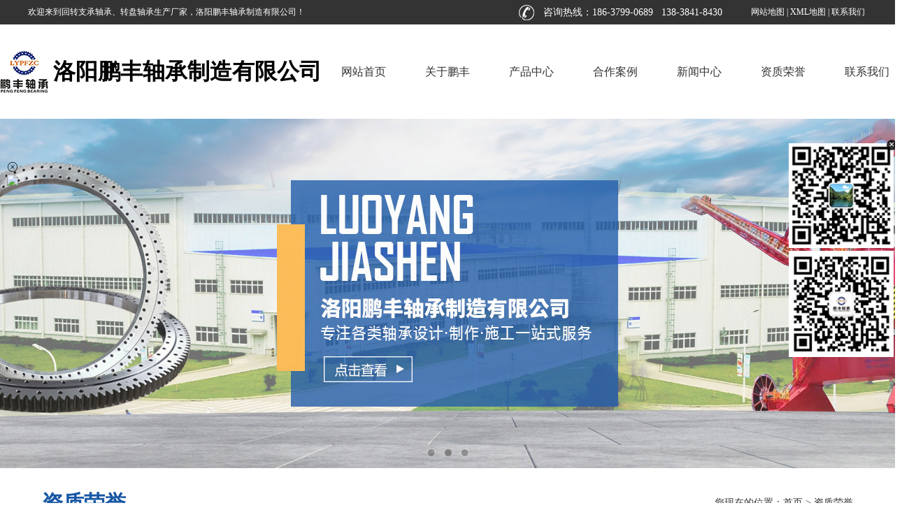

--- FILE ---
content_type: text/html; charset=utf-8;
request_url: http://www.lyjsbearing.com/home-plist-fid-8.html
body_size: 4666
content:
<!DOCTYPE html PUBLIC "-//W3C//DTD XHTML 1.0 Strict//EN" "http://www.w3.org/TR/xhtml1/DTD/xhtml1-strict.dtd">
<html xmlns="http://www.w3.org/1999/xhtml">
<head>
<meta http-equiv="Content-Type" content="text/html; charset=utf-8" />
<meta name="keywords" content="回转支承,回转支承轴承定制,转盘轴承厂家" />
<meta name="description" content="洛阳鹏丰轴承制造有限公司从事回转支承、转盘轴承的生产制造，欢迎咨询洽谈，合作共赢！" /> 
<title>资质荣誉-回转支承,回转支承轴承定制,转盘轴承厂家-洛阳鹏丰轴承制造有限公司</title>
<!--公用样式-->
<link  href="Theme/Home/css/global.css" type="text/css" rel="stylesheet"/>
<link href="Theme/Home/css/page.css" rel="stylesheet" />
<!--首页样式-->
<link  href="Theme/Home/css/article.css" type="text/css" rel="stylesheet"/>
<script type="text/javascript" src="Theme/Home/js/jquery3.7.js"></script>
<script type="text/javascript" src="Theme/Home/js/jquery.SuperSlide.2.1.1.source.js"></script>

<!--[if IE 6]>
<script src="Theme/Home/js/DD_belatedPNG.js"></script>
<script> DD_belatedPNG.fix(*);  </script>
<![endif]-->
</head>

<body>
<div class="headtop">
    <div class="box">
        <span class="welcome ll">欢迎来到回转支承轴承、转盘轴承生产厂家，洛阳鹏丰轴承制造有限公司！</span>
        <span class="hottel ll">咨询热线：186-3799-0689&nbsp;&nbsp;&nbsp;138-3841-8430</span>
        <span class="rr">
            <a class="wzmap" href="/sitemap-create_html.html" target="_blank" title="网站地图">网站地图</a>|<a class="wzmap" href="sitemap.xml" target="_blank" title="XML地图">XML地图</a>|<a href="/home-contact.html" title="联系我们">联系我们</a>
        </span>
    </div>
    <div class="clear"></div>
</div>
<div class="head">
    <div class="header flex-between">
        <div class="logo">
            <img src="Theme/Home/images/logo.jpg" alt="回转支承 转盘轴承生产厂家 洛阳鹏丰轴承制造有限公司" style="float: left;"/> <h1 style="float: left;margin-top: 10px;margin-left: 5px;">  洛阳鹏丰轴承制造有限公司</h1>
        </div>
        <div class="nav">
            <ul class="flex-around">
                <li class="">
                    <a href="http://www.lyjsbearing.com/" title="网站首页">网站首页</a>
                </li>
                <li class="">
                    <a href="http://www.lyjsbearing.com/home-about.html" title="关于鹏丰">关于鹏丰</a>
                    <dl>
                                                    <dd><a href="http://www.lyjsbearing.com/home-about-fid-40.html" title="公司简介">公司简介</a></dd>
                                                    <dd><a href="http://www.lyjsbearing.com/home-about-fid-39.html" title="企业文化">企业文化</a></dd>
                                                    <dd><a href="http://www.lyjsbearing.com/home-about-fid-33.html" title="生产设备">生产设备</a></dd>
                                                    <dd><a href="http://www.lyjsbearing.com/home-about-fid-34.html" title="检测设备">检测设备</a></dd>
                                                    <dd><a href="http://www.lyjsbearing.com/home-about-fid-30.html" title="产品应用领域">产品应用领域</a></dd>
                                                    <dd><a href="http://www.lyjsbearing.com/home-about-fid-41.html" title="产品质量控制">产品质量控制</a></dd>
                                            </dl>
                </li>
                <li class="">
                    <a href="http://www.lyjsbearing.com/home-product.html" title="产品中心">产品中心</a>
                    <dl>
                                                    <dd><a href="http://www.lyjsbearing.com/home-product-fid-43.html" title="产品和业务">产品和业务</a></dd>
                                                    <dd><a href="http://www.lyjsbearing.com/home-product-fid-10.html" title="单排球式回转支承">单排球式回转支承</a></dd>
                                                    <dd><a href="http://www.lyjsbearing.com/home-product-fid-11.html" title="双排球式转盘轴承">双排球式转盘轴承</a></dd>
                                                    <dd><a href="http://www.lyjsbearing.com/home-product-fid-12.html" title="单排交叉滚柱式转盘轴承">单排交叉滚柱式转盘轴承</a></dd>
                                                    <dd><a href="http://www.lyjsbearing.com/home-product-fid-13.html" title="三排滚柱式转盘轴承">三排滚柱式转盘轴承</a></dd>
                                                    <dd><a href="http://www.lyjsbearing.com/home-product-fid-16.html" title="球柱联合式转盘轴承">球柱联合式转盘轴承</a></dd>
                                                    <dd><a href="http://www.lyjsbearing.com/home-product-fid-17.html" title="大型推力球轴承">大型推力球轴承</a></dd>
                                            </dl>
                </li>
                <li class="">
                    <a href="http://www.lyjsbearing.com/home-plist-fid-9.html" title="合作案例">合作案例</a>
                    <dl>
                                            </dl>
                </li>
               <li class="">
                    <a href="http://www.lyjsbearing.com/home-news.html" title="新闻中心">新闻中心</a>
                    <dl>
                                                    <dd><a href="http://www.lyjsbearing.com/home-news-fid-15.html" title="公司新闻">公司新闻</a></dd>
                                                    <dd><a href="http://www.lyjsbearing.com/home-news-fid-14.html" title="行业新闻">行业新闻</a></dd>
                                                    <dd><a href="http://www.lyjsbearing.com/home-news-fid-29.html" title="转盘轴承知识">转盘轴承知识</a></dd>
                                            </dl>
                </li>
                <li class="">
                    <a href="http://www.lyjsbearing.com/home-plist-fid-8.html" title="资质荣誉">资质荣誉</a>
                    <dl>
                                            </dl>
                </li>
                <li class="">
                    <a href="http://www.lyjsbearing.com/home-contact.html" title="联系我们">联系我们</a>
                </li>
            </ul>
        </div>
    </div>
</div>
<!--head end-->
<!--banner-->
<div class="banner">
    <div id="banner_tabs" class="flexslider">
      <ul class="slides">
         
            <li>
                <a title="回转支承轴承|回转支承生产厂家|洛阳鹏丰轴承" href="http://www.lyjsbearing.com/home-product.html"> 
                    <img width="1920" height="600" alt="回转支承轴承|回转支承生产厂家|洛阳鹏丰轴承" style="background: url(/Upload/20210315165245_3803.jpg) no-repeat center;" src="Theme/Home/images/alpha.png"> 
                </a> 
            </li>
         
            <li>
                <a title="转盘轴承生产厂家|转盘轴承安装|洛阳鹏丰轴承" href="http://www.lyjsbearing.com/home-product-fid-11.html"> 
                    <img width="1920" height="600" alt="转盘轴承生产厂家|转盘轴承安装|洛阳鹏丰轴承" style="background: url(/Upload/20191025185212_8179.jpg) no-repeat center;" src="Theme/Home/images/alpha.png"> 
                </a> 
            </li>
         
            <li>
                <a title="转盘轴承|转盘轴承安装|回转支承生产厂家|洛阳鹏丰轴承" href="http://www.lyjsbearing.com/home-news.html"> 
                    <img width="1920" height="600" alt="转盘轴承|转盘轴承安装|回转支承生产厂家|洛阳鹏丰轴承" style="background: url(/Upload/20191025185207_4324.jpg) no-repeat center;" src="Theme/Home/images/alpha.png"> 
                </a> 
            </li>
              </ul>
      <ul class="flex-direction-nav">
        <li><a class="flex-prev" href="javascript:;">Previous</a></li>
        <li><a class="flex-next" href="javascript:;">Next</a></li>
      </ul>
      <ol id="bannerCtrl" class="flex-control-nav flex-control-paging">
         
            <li><a>1</a></li>
         
            <li><a>1</a></li>
         
            <li><a>1</a></li>
              </ol>
    </div>
</div>
<script src="Theme/Home/js/slider.js"></script> 
<script type="text/javascript">
$(function() {
    var bannerSlider = new Slider($('#banner_tabs'), {
        time: 5000,
        delay: 400,
        event: 'hover',
        auto: true,
        mode: 'fade',
        controller: $('#bannerCtrl'),
        activeControllerCls: 'active'
    });
    $('#banner_tabs .flex-prev').click(function() {
        bannerSlider.prev()
    });
    $('#banner_tabs .flex-next').click(function() {
        bannerSlider.next()
    });
})
</script>
<!--main begin-->
<div class="main">
    <div class="box">
        <!-- 面包屑导航 -->
        <div class="crumb">
            <h1 class="ll"><strong>资质荣誉</strong></h1>
            <span class="dq">您现在的位置：<a href="/" title="首页">首页</a> > <a href='home-plist-fid-8.html'>资质荣誉</a></span>
        </div>
        <!--分类样式-->

        <!--产品样式-->
        <div class="prolist">
            <ul class="plist">
                                    <li>
                       <a href="/home-plistinfo-fid-8-id-25.html" title="质量管理体系认证证书-中文"><div class="picshow"><img src="Upload/thumb_20241210162644_4433.jpg" alt="质量管理体系认证证书-中文"/></div></a>
                        <a href="/home-plistinfo-fid-8-id-25.html" title="质量管理体系认证证书-中文"><span>质量管理体系认证证书-中文</span></a>
                        <dl>
                            <dd class="ll"><a href="/home-plistinfo-fid-8-id-25.html" title="质量管理体系认证证书-中文">查看详情</a></dd>
                            <dd class="rr"><a href="/home-message.html" title="立即咨询">立即咨询</a></dd>
                        </dl>
                    </li>
                                    <li>
                       <a href="/home-plistinfo-fid-8-id-24.html" title="质量管理体系认证证书-英文"><div class="picshow"><img src="Upload/thumb_20241210162631_1995.jpg" alt="质量管理体系认证证书-英文"/></div></a>
                        <a href="/home-plistinfo-fid-8-id-24.html" title="质量管理体系认证证书-英文"><span>质量管理体系认证证书-英文</span></a>
                        <dl>
                            <dd class="ll"><a href="/home-plistinfo-fid-8-id-24.html" title="质量管理体系认证证书-英文">查看详情</a></dd>
                            <dd class="rr"><a href="/home-message.html" title="立即咨询">立即咨询</a></dd>
                        </dl>
                    </li>
                                    <li>
                       <a href="/home-plistinfo-fid-8-id-21.html" title="营业执照"><div class="picshow"><img src="Upload/thumb_20220719172631_2786.jpg" alt="营业执照"/></div></a>
                        <a href="/home-plistinfo-fid-8-id-21.html" title="营业执照"><span>营业执照</span></a>
                        <dl>
                            <dd class="ll"><a href="/home-plistinfo-fid-8-id-21.html" title="营业执照">查看详情</a></dd>
                            <dd class="rr"><a href="/home-message.html" title="立即咨询">立即咨询</a></dd>
                        </dl>
                    </li>
                  
            </ul>
        </div>
    </div>
    <div class="clear"></div>
    <!--当总页码大于1时，显示分页信息--></div>
<!--main end-->

<!--footer begin-->
<div class="clear"></div>
<div class="links">
  <ul class="box">
    <li>友情链接：</li>
     
        <li><a href="http://www.xxglq.com" title="钢丝螺套">钢丝螺套</a></li>
     
        <li><a href="http://www.xyct88.com" title="磁铁">磁铁</a></li>
     
        <li><a href="https://www.chinajdt.com/" title="旋转吊环">旋转吊环</a></li>
     
        <li><a href="http://www.zbzhongnai.com" title="蒸汽锅炉">蒸汽锅炉</a></li>
     
        <li><a href="http://www.ydggc.cn" title="精密钢管">精密钢管</a></li>
     
        <li><a href="http://www.shimozhoucheng.cn" title="石墨轴承">石墨轴承</a></li>
     
  </ul>
</div>
<div class="footer">
  <div class="box">
    <div class="fleft ll">
      <div class="fnav">
        <ul>
              <li><a href="/" title="网站首页">网站首页</a></li>
              <li><a href="/home-about.html" title="关于我们">关于我们</a></li>
              <li><a href="/home-product.html" title="产品中心">产品中心</a></li>
              <li><a href="/home-plist-fid-9.html" title="合作案例">合作案例</a></li>
              <li><a href="/home-news.html" title="新闻中心">新闻中心</a></li>
              <li><a href="/home-plist-fid-8.html" title="资质荣誉">资质荣誉</a></li>
              <li><a href="/home-contact.html" title="联系我们">联系我们</a></li>
        </ul>
      </div>
      <div class="copyright">
        <p>回转支承 转盘轴承 轴承厂家 洛阳鹏丰轴承制造有限公司</p>
        <p>地址：洛阳市洛新工业园区学院路</p>
        <p>乘车路线：可驱车前往</p>
				<p>电话：186-3799-0689　138-3841-8430</p>
        <p>ＱＱ：1059703707</p>
				<p>备案号：<a href="http://beian.miit.gov.cn" target="_blank" rel="nofollow">豫ICP备2023028751号-1</a> <script type="text/javascript">document.write(unescape("%3Cspan id='cnzz_stat_icon_1279101358'%3E%3C/span%3E%3Cscript src='https://s9.cnzz.com/z_stat.php%3Fid%3D1279101358%26show%3Dpic' type='text/javascript'%3E%3C/script%3E"));</script>
<script>
var _hmt = _hmt || [];
(function() {
  var hm = document.createElement("script");
  hm.src = "https://hm.baidu.com/hm.js?85f0c6a04a774dace1c442227531d128";
  var s = document.getElementsByTagName("script")[0]; 
  s.parentNode.insertBefore(hm, s);
})();
</script></p>
        <p><a target="_blank" href="http://www.beian.gov.cn/portal/registerSystemInfo?recordcode=41032302000306"><img src="Theme/Home/images/beian.png"/>豫公网安备 41032302000306号</a></p>
      </div>
      <div style="float: right;"><img src="Theme/Home/img/erweima.jpg"></div>
    </div>
    <div class="fright rr">
            <div id="leaveword" class="m-form2" style="margin-top:15px;">
        <form action="/home-book.html" method="post" id="guestbook_form">
          <input type="hidden" name="uid" value="">
          <input type="hidden" name="time" value="1532316979">
          <input type="hidden" name="action" value="save">
          <input type="hidden" id="domain" value="">
           <fieldset>
            <div class="formitm" style="margin-right:10px;">
              <div class="ipt">
                <input placeholder="请填写姓名：" type="text" name="name" id="name" class="u-ipt" value="" maxlength="30" style="width:230px; height:25px">
              </div>
            </div>
            <div class="formitm last">
              <div class="ipt">
            <input placeholder="请填写电话：" type="text" name="tel" id="tel" class="u-ipt" value="" maxlength="20" style="width:220px; height:25px;"> 
              </div>
            </div>
            <div>
              <div class="ipt">
                <textarea placeholder="请填写留言：" name="content" id="content" class="u_textarea" style="width:470px; height:80px;margin-top:15px; font-size:12px; color:#555"></textarea>
              </div>
            </div>
                      <div class="ipt" style="margin-top:15px; float:left"><input type="text" name="checkCode" id="checkCode" style="width:90px; height:25px;" maxlength="4"><img id="chkimg" src="/comm-imgvc.html" alt="验证码"><a href="javascript:fleshVerify();" title="换一张" class="f-ib">换一张</a></div>
            <div class="last"><button placeholder="留言给我们" name="留言给我们" class="button1" type="submit">留言给我们</button></div>
          </fieldset>
        </form>
      </div>
        </div>
  </div>
</div>
<style type="text/css">
  .floatW{position: fixed;right: 2px;top: 50%;transform: translateY(-50%);z-index: 999;}
  .floatW img{width: 150px;}
  .floatW span{width: 15px;height: 15px;border-radius: 50%;text-align: center;line-height: 14px;color: #fff;background-color: rgba(0,0,0,0.8);position: absolute;right: -5px;top: -5px;font-weight: bold;font-size: 15px;cursor: pointer;}
</style>
<div class="floatW" id="FW">
  <span onclick="closeFw()">×</span>
  <img src="Theme/Home/img/erweima.jpg"><br/>
  <img src="Theme/Home/images/wx_code.jpg">
</div>
<script type="text/javascript">
  function closeFw(){
    document.getElementById('FW').style.display='none';
  }
</script>
<script language="JavaScript" src="http://code.54kefu.net/kefu/js/b37/1083837.js" type="text/javascript" charset="utf-8"></script>
<!--footer end-->
<script type="text/javascript">
function fleshVerify(){ 
    //重载验证码
    var time = new Date().getTime();
    document.getElementById('chkimg').src= '/comm-imgvc.html'+time;
}
</script>
<link href="Theme/Home/css/animate.min.css" rel="stylesheet">
<script type="text/javascript" src="Theme/Home/js/wow.min.js"></script>
<script type="text/javascript">  
    var wow = new WOW({
      boxClass: 'wow',
      animateClass: 'animated',
      offset: 0,
      mobile: true,
      live: true
  });
  wow.init();
</script>
<script>(function() {var _53code = document.createElement("script");_53code.src = "https://tb.53kf.com/code/code/0bb2a7d92b6147538ba9f2666505949d7/1";var s = document.getElementsByTagName("script")[0]; s.parentNode.insertBefore(_53code, s);})();</script>
<script src="//qyt.g3user.com/getstream.php?uid=50081496" charset="utf-8"></script>
</body>
</html>

--- FILE ---
content_type: text/html; charset=utf-8
request_url: http://qyt.g3user.com/getstream.php?uid=50081496
body_size: 1503
content:

            var data = {"username":"lypfzczz","uid":50081496,"zhibo-status":1,"zhibo-url":null,"zhibo-end-time":1631500975,"zhibo-big":"\/\/a.g3img.com\/ajax\/img\/streaming-d.gif","zhibo-small":"\/\/a.g3img.com\/ajax\/img\/66.gif","zhibo-place":"left","id":69710,"skin":1,"xpos":"50","ypos":"55","width":"1","height":"2","flag":"0","toptext":"","endtext":"\u4f01\u4e1a\u901a","orderid":null,"classname":null,"notes":"\u60a8\u597d\uff0c\u6b22\u8fce\u5149\u4e34\u672c\u7f51\u7ad9\uff01\u6211\u4eec\u7684\u5ba2\u670d\u70ed\u8bda\u4e3a\u60a8\u670d\u52a1\u3002","slanguage":"cn","qytshow":"1","yaoqingtype":2,"yaoqingname":null,"yaoqingtime":5,"color":"#0f51db,#FFF,#2D4297,#FFF,#000,#000,#2D4297,#fff,#2D4297,#fff,#2D4297,#FFF,#2D4297,#000,#FFF,#2D4297","threecodetype":null,"threecodetext":null,"pic":null,"bg":null,"weixin_name":null,"script_code":"<script>(function() {var _53code = document.createElement(\"script\");_53code.src = \"https:\/\/tb.53kf.com\/code\/code\/0bb2a7d92b6147538ba9f2666505949d7\/1\";var s = document.getElementsByTagName(\"script\")[0]; s.parentNode.insertBefore(_53code, s);})();<\/script>\n","reply_pos":0,"mobile":null,"yuyin":null,"jieshou":null,"g3ts":null,"p_script_code":"<script>(function() {var _53code = document.createElement(\"script\");_53code.src = \"https:\/\/tb.53kf.com\/code\/code\/0bb2a7d92b6147538ba9f2666505949d7\/1\";var s = document.getElementsByTagName(\"script\")[0]; s.parentNode.insertBefore(_53code, s);})();<\/script>\n","p_color":"#0f51db,#FFF,#2D4297,#FFF,#000,#000,#2D4297,#fff,#2D4297,#fff,#2D4297,#FFF,#2D4297,#000,#FFF,#2D4297","p_skin":111,"communicate_number":null,"box_flag":0,"video_switch":2,"weixin_state":2,"search_state":1,"service_account":null,"kaipinstatus":2,"panelstatus":"1,3,5","istry":0,"showtype":3,"wz":2,"nheight":55,"Flash":1,"iframeH":0,"iframeW":0,"ssleft":50,"isauto":0,"statid":50081496,"list":[],"isMobile":0,"source":false,"url":"\/\/im.bifabao.net"};//数据源
            var _buid = data.uid;
            var _USERNAME = data.username;
            var _PCSWebSite= 0;
            var _UID = data.uid;
            var script_code = new Array();
            var p_script_code = new Array();
            newScript('https://a.g3img.com/js/stat.js');
            
            function newScript(url , parameter) {
                var urlparameter = '';
                for (var key in parameter) {
                    urlparameter += key + '=' + parameter[key] + '&';
                }
                var js = document.createElement('script');
                js.setAttribute('type' , 'text/javascript');
                js.setAttribute('src' , url+'?'+urlparameter);
                js.setAttribute('charset' , 'utf-8');
                document.body.parentNode.appendChild(js);
            }
            
            function loadScript(url, callback) {
                var script = document.createElement('script');
                script.type = 'text/javascript';
                if (typeof(callback) != 'undefined') {
                    if (script.readyState) {
                        script.onreadystatechange = function() {
                            if (script.readyState == 'loaded' || script.readyState == 'complete') {
                                script.onreadystatechange = null;
                                callback();
                            }
                        };
                    } else {
                        script.onload = function() {
                            callback();
                        };
                    }
                };
                script.src = url;
                document.body.appendChild(script);
            }
                var g3_kefu_state = 0;
            if( data['zhibo-status'] == 1 ){//是否开启直播
                newScript(data['url']+'/static/zhibo/chat.js?v=1');
            }            
        

--- FILE ---
content_type: text/css
request_url: http://www.lyjsbearing.com/Theme/Home/css/global.css
body_size: 2916
content:
@charset "utf-8";
/* CSS Document akakaz */
* {
	margin: 0;
	padding: 0	font-family: "宋体", "微软雅黑", "新宋体", "仿宋_GB2312";
}

.clear {
	clear: both;
}

img {
	border: none;
}

ul, li, ol {
	list-style: none;
}
/* CSS Document */
/* 样式重置
-----------------------------------------------------------------------------------------------------*/
html,body,div,span,applet,object,iframe,h1,h2,h3,h4,h5,h6,p,blockquote,pre,a,abbr,acronym,address,big,cite,code,del,dfn,em,font,img,ins,kbd,q,s,samp,small,strike,strong,sub,sup,tt,var,b,u,i,center,dl,dt,dd,ol,ul,li,fieldset,form,label,legend,table,caption,tbody,tfoot,thead,tr,th,td {
	margin: 0;
	padding: 0;
	border: 0;
	outline: 0;
}

ul {
	list-style: none;
}

/* 清除浮动
----------------------------------------------------------------------------------------------------*/
.clear {
	clear: both;
	display: block;
	overflow: hidden;
	visibility: hidden;
	width: 0;
	height: 0;
}

/* 兼容清除浮动和错位 */
a {
	text-decoration: none;
	color: #333;
}

a:hover {
	color: #ec3b02;
}

.clearfix:after {
	clear: both;
	content: ' ';
	display: block;
	font-size: 0;
	line-height: 0;
	visibility: hidden;
	width: 0;
	height: 0;
}

.clearfix {
	display: inline-block;
}

* html .clearfix {
	height: 1%;
}

.clearfix {
	display: block;
}
/* 主体宽度设置
----------------------------------------------------------------------------------------------------*/
body {
	background: #fff;
	min-width: 1200px;
}

.box {
	width: 100%;
	max-width: 1200px;
	margin: 0 auto;
}
.flex-between {
	display: -webkit-flex; 
	display: -moz-flex; 
	display: -ms-flex;
	display: -o-flex; 
	display: flex;
	-webkit-align-items: center;
	-moz-align-items: center;
	-ms-align-items: center;
	-o-align-items: center;
	align-items: center;
	-webkit-justify-content: space-between;
	-moz-justify-content:space-between;
	-ms-justify-content: space-between;
	-o-justify-content: space-between;
	justify-content: space-between;
}
.flex-around {
	display: -webkit-flex; 
	display: -moz-flex; 
	display: -ms-flex;
	display: -o-flex; 
	display: flex;
	-webkit-align-items: center;
	-moz-align-items: center;
	-ms-align-items: center;
	-o-align-items: center;
	align-items: center;
	-webkit-justify-content: space-around;
	-moz-justify-content:space-around;
	-ms-justify-content: space-around;
	-o-justify-content: space-around;
	justify-content: space-around;
}
.flex-center {
	display: -webkit-flex; 
	display: -moz-flex; 
	display: -ms-flex;
	display: -o-flex; 
	display: flex;
	-webkit-align-items: center;
	-moz-align-items: center;
	-ms-align-items: center;
	-o-align-items: center;
	align-items: center;
	-webkit-justify-content: space-center;
	-moz-justify-content:space-center;
	-ms-justify-content: space-center;
	-o-justify-content: space-center;
	justify-content: space-center;
}
.flex-wrap {
	-webkit-flex-wrap:wrap;
	-moz-flex-wrap:wrap;
	-ms-flex-wrap:wrap;
	-o-flex-wrap:wrap;
	flex-wrap:wrap;
}
.ll {
	float: left;
}
.rr {
	float: right;
}
.scale {
	transition: 1s;
	transform:scale(1.2,1.2); 
	-ms-transform:scale(1.2,1.2);  	/* IE 9 */
	-moz-transform:scale(1.2,1.2); 	/* Firefox */
	-webkit-transform:scale(1.2,1.2);  /* Safari å’Œ Chrome */
	-o-transform:scale(1.2,1.2); 
}
.ellipsis {
	overflow: hidden;
	text-overflow: ellipsis;
	white-space: nowrap;
}
/*公共头部样式*/
.headtop {
	width: 100%;
	max-width: 1920px; 
	height: 35px;
	margin: 0 auto;
	background:#333;
}
.headtop span {
	color: #fff;
	font-family: "微软雅黑";
	font-size: 12px;
	line-height: 35px;
}
.headtop span a {
	color: #fff;
	font-family: "微软雅黑";
	font-size: 12px;
	line-height: 35px;
	text-align: center; margin:0 3px;
}
.welcome {width: 562px;}
.hottel {background: url(../images/tel.png) no-repeat left center;padding-left:35px;font-size: 14px !important;margin-left: 140px;}
.head {
	width: 100%;
	max-width: 1920px;
	height: 135px;
	margin:0 auto;
}
.header {
	width: 1300px;
	height: 135px;
	margin:0 auto;
}
.nav {
	width: 840px;
	height: 135px;
}
.nav ul {
	width: 840px;
	height: 135px;
	position: relative;
}
.nav li {
	width: 105px;
	height: 135px;
	line-height: 135px;
	text-align: center;
}
.nav li a {
	display: block;
	width: 105px;
	font-family: "微软雅黑";
	color: #333;
	font-size: 16px;
}
.nav dl {
	display: none;
	width: 105px;
	position: absolute;
	top:135px;
	z-index: 99;
}
.nav dl dd {
	height: 40px;
	line-height:  40px;
	border-top:1px solid #66a9dd;
	background: #2165ae;
	overflow: hidden;
}
.nav dl dd a {
	display: block;
	font-family: "微软雅黑";
	color: #fefefe;
	font-size: 14px;
}
.nav li.on,.nav li:hover{ background: url(../images/jt.png) no-repeat center 110px #1857a4;}
.nav li.on a,.nav li:hover a { color: #fff;}
.nav li:hover dl { display: block;}
.nav dl dd:hover { background: #78b35f;}

/*banner*/
.flexslider { margin: 0px auto; position: relative; width: 100%; height:500px; overflow: hidden; zoom: 1; }
.flexslider .slides li { width: 100%; height: 100%; }
.flex-direction-nav a { width: 70px; height: 70px; line-height: 99em; overflow: hidden; margin: -35px 0 0; display: block; background: url(../images/ad_ctr.png) no-repeat; position: absolute; top: 50%; z-index: 10; cursor: pointer; opacity: 0; filter: alpha(opacity=0); -webkit-transition: all .3s ease; border-radius: 0px; }
.flex-direction-nav .flex-next { background-position: 0 -70px; right: 0; }
.flex-direction-nav .flex-prev { left: 0; }
.flexslider:hover .flex-next { opacity: 0.8; filter: alpha(opacity=25); }
.flexslider:hover .flex-prev { opacity: 0.8; filter: alpha(opacity=25); }
.flexslider:hover .flex-next:hover, .flexslider:hover .flex-prev:hover { opacity: 1; filter: alpha(opacity=50); }
.flex-control-nav { width: 100%; position: absolute; bottom: 10px; text-align: center; }
.flex-control-nav li { margin: 0 2px; display: inline-block; zoom: 1;  *display: inline;
}
.flex-control-paging li a { background: url(../images/dot.png) no-repeat 0 -16px; display: block; height: 16px; overflow: hidden; text-indent: -99em; width: 16px; cursor: pointer; }
.flex-control-paging li a.flex-active, .flex-control-paging li.active a { background-position: 0 0; }
.flexslider .slides a img { width: 100%; height:500px; display: block; }

/*公共栏目样式*/
/*设备导航样式*/
.pornav {
	width: 1199px;
	height: 75px;
	margin:0 auto 50px;
	background: url(../images/prolm.jpg) no-repeat top center;
}
.pornav ul {
	width: 985px;
	height: 60px;
	overflow: hidden;
	padding-left:165px;
	padding-top: 5px;
}
.pornav ul li {
	float: left;
	width: 175px;
	height: 30px;
	line-height: 30px;
	background: url(../images/pic-jt.jpg) no-repeat left center;
	padding-left: 20px;
}
.pornav li a {
	font-size: 14px;
	color: #333;
	font-family: "微软雅黑";
}
.pornav li a:hover {
	color: #1857a4;
}

/*底部公用样式*/
.links {
	width: 100%;
	max-width: 1920px;
	/* height: 60px; */
	margin:0 auto;
	border-top:1px solid #d7d7d7;
	overflow: hidden;
}
.links ul {
	/* height: 60px; */
}
.links li {
	/* height: 60px; */
	line-height: 40px;
	float: left;
	margin-right: 22px;
}
.links li a,.links li {
	font-size: 16px;
	font-family: "微软雅黑";
	color: #333;
	line-height: 40px;
}
.links li a:hover {
	color: #f90a0a;
}
.footer {
	width: 100%;
	max-width: 1920px;
	height: 260px;
	margin: 0 auto;
	padding-top: 25px;
	background: #1857a4;
}
.fleft {
	width: 600px;
	height: 260px;
	overflow: hidden;
}
.fnav {
	width: 600px;
	height: 30px;
	overflow: hidden;
	margin-bottom: 20px;
	border-bottom: 1px solid #8cabd2;
}
.fnav ul {
	height: 30px;
	overflow: hidden;
}
.fnav li {
	line-height: 30px;
	float: left;
	margin-right: 28px;
}
.fnav li a {
	font-family: "微软雅黑";
	color: #fff;
	font-size: 14px;
	display: block;
}
.fnav li a:hover {
	color: #ff6a6a;
}
.copyright {
max-width: 300px;
display: inline-block;
}
.copyright  p {
	line-height: 25px;
	font-family: "微软雅黑";
	color: #fff;
	font-size: 14px;
}
.copyright  a {
	color: #fff;
	font-size: 16px;
}
.copyright a:hover {
	color: #fff;
}

#debug {
    position: fixed;
    top: 50px;
    right: 50px;
    width: 480px;
    height: 56px;
    border: #89bc43 4px solid;
    font-size: 20px;
    line-height: 56px;
    color: #89bc43;
    text-align: center;
    font-weight: bold;
    z-index: 9999999;
    -moz-user-select: none;
    -webkit-user-select: none;
    -ms-user-select: none;
    -khtml-user-select: none;
    user-select: none;
}

/* 简易表单-2 */
.m-form2{line-height:29px;color:#555;}
.m-form2 legend{font-size:14px;font-weight:bold;}
.m-form2 .formitm{width:232px;float:left;color: #fff;}
.m-form2 .formitm-1{padding-left:100px;}
.m-form2 .ipt *{vertical-align:middle;}
.m-form2 .ipt a,.m-form .ipt a:hover{text-decoration:none;color:#fff;}
.m-form2 .ipt img{height:32px;margin:0 15px 0 5px;}
.m-form2 .ipt .domain{margin:0 0 0 5px;font-weight:bold;color:#777;}
.m-form2 .ipt p{height:22px;line-height:22px;color:#999;}
.button1{background:#89bc43; width:188px; height:38px; border:none; margin-top:10px; color:#fff;float: right;}


@keyframes zoomIn {
	0% {opacity: 0;transform: scale(0.5,0.5);}
	100% {opacity: 1;transform: scale(1,1);}
@keyframes fadeInTop {
	0% { opacity: 0;transform: translate(0, -100%); } 
	100% { opacity: 1;transform: translate(0, 0); } 
}
@keyframes fadeInRightTop {
	0% { opacity: 0;transform: translate(100%, -100%); } 
	100% { opacity: 1;transform: translate(0, 0); } 
}
@keyframes fadeInRight {
	0% { opacity: 0;transform: translate(100%, 0); } 
	100% { opacity: 1;transform: translate(0, 0); } 
}
@keyframes fadeInRightBottom {
	0% { opacity: 0;transform: translate(100%, 100%); } 
	100% { opacity: 1;transform: translate(0, 0); } 
}
@keyframes fadeInBottom {
	0% { opacity: 0;transform: translate(0, 100%); } 
	100% { opacity: 1;transform: translate(0, 0); } 
}
@keyframes fadeInLeftBottom {
	0% { opacity: 0;transform: translate(-100%, 100%); } 
	100% { opacity: 1;transform: translate(0, 0); } 
}
@keyframes fadeInLeft {
	0% { opacity: 0;transform: translate(-100%, 0); } 
	100% { opacity: 1;transform: translate(0, 0); } 
}
@keyframes fadeInLeftTop {
	0% { opacity: 0;transform: translate(-100%, -100%); } 
	100% { opacity: 1;transform: translate(0, 0); } 
}
@keyframes fromBigtoSmall {
	0% { transform: scale(1.1); } 
	100% { transform: scale(1); } 
}
@keyframes fromSmalltoBig {
	0% { transform: scale(1); } 
	100% { transform: scale(1.1); } 
}
@keyframes Breathing {
	0% { transform: scale(1); } 
	50% { transform: scale(1.1); } 
	100% { transform: scale(1); } 
}
@keyframes UpDown {
	0% { transform: translateY(0);opacity: 1; } 
	10% { transform: translateY(0);opacity: 1; } 
	50% { transform: translateY(30%); opacity: 0.6;} 
	90% { transform: translateY(0); opacity: 1;} 
	100% { transform: translateY(0); opacity: 1;} 
}
@keyframes Round {
	0% { transform: rotate(0deg); } 
	25% { transform: rotate(-50deg); } 
	75% { transform: rotate(50deg); } 
	100% { transform: rotate(0deg); } 
}
@keyframes RoundinDown {
	0% {opacity: 0; transform: scale(0) rotateY(360deg) translate(500%,-600%); } 
	100% {opacity: 1; transform: scale(1) rotateY(0deg) translate(0,0);  } 
}
@keyframes ZerotoOne {
	0% { transform: scale(0); opacity: 0;} 
	100% { transform: scale(1); opacity: 1;} 
}














--- FILE ---
content_type: text/css
request_url: http://www.lyjsbearing.com/Theme/Home/css/article.css
body_size: 2604
content:
@charset "utf-8";
table,tr,td{border: #fff 1px solid;}
/*产品展示*/
.main {
	padding-top:20px;
}
/*面包屑导航*/
.crumb {
	height: 60px;
	border-bottom: 1px solid #d3d3d3;
	margin-bottom: 20px;
}
.crumb h1 {
	font-size: 30px;
	font-family: "微软雅黑";
	color: #333;
	line-height: 60px;
	padding-left: 20px;
}
.crumb strong {
	font-size: 30px;
	font-family: "微软雅黑";
	color: #1857a4;	
}
.crumb span {
	display: block;
	line-height: 60px;
	height: 60px;
	font-size: 14px;
	font-family: "微软雅黑";
	color: #333;
    float: right;
    text-align: right;
    padding-right: 20px;
}
.crumb span a {
	font-size: 14px;
	font-family: "微软雅黑";
	color: #333;
}

/*产品展示*/
.prolist  {
	width: 1200px;
	min-height: 609px;
	overflow: hidden;
}
.prolist ul {
	min-height: 609px;
    margin-bottom: 10px;
    overflow: hidden;
}
.plist li {
	width: 287px;
	height: 305px;
	float: left;
	margin: 0 5px 30px;
}
.plist li div {
	width: 285px;
	height: 215px;
	overflow: hidden;
	vertical-align: middle;
	text-align: center; position: relative;
	border: 1px #ccc solid;
}
.plist li i{ display: block; position: absolute; top: 0; left: 0; width: 100%; height: 100%;}
.plist li div img {
	width: auto;
	max-width: 100%;
	height: 100%;
	display: inline-block;
	vertical-align: middle;
}
.plist li span {
	display: block;
	width: 100%;
	height: 45px;
	line-height: 45px;
	background:#ddd;
	text-align: center;
	overflow: hidden;
	text-overflow: ellipsis;
	white-space: nowrap;
	font-family: "微软雅黑";
	color: #333;
	font-size: 14px;
	margin-bottom: 10px;
}
.plist dl {
	width: 287px;
	height: 35px;
	overflow: hidden;
}
.plist dl dd {
	width: 135px;
	height: 35px;
	line-height: 35px;
	text-align: center;
}
.plist dl dd.ll ,.ptcon dl dd.ll{
	background: #1857a4;
}
.plist dl dd.rr,.ptcon dl dd.rr {
	background: #89bc43;
}
.plist dd a,.ptcon dd a {
	display: block;
	font-family: "微软雅黑";
	color: #fff;
	font-size: 14px;
}
.plist dd.ll:hover,.ptcon dd.ll:hover  {
	background: #3276c9;
}
.plist dd.rr:hover,.ptcon dd.rr:hover  {
	background: #8fcf37;
}

/*产品详情*/
.proinfo {
	overflow: hidden;
	min-height: 300px;
}
.pthumb {
	height: 377px;
	padding: 35px 0;position: relative;
}
.pthumb .pic-show { 
	float: left;
	border:1px solid #c7c7c7;
	display: table-cell;
	vertical-align: middle;
	text-align: center;
}
.pthumb .pic-show img {
    width: auto;
    max-width: 100%;
    height: 100%;
    max-height: 100%;
    vertical-align: middle;
}
.pthumb .ptcon {
	margin-left: 65px;
	width: 388px;
	height: 462px;
	overflow: hidden;
	float: left;
}
.pthumb .ptcon h1 {
	font-family: "微软雅黑";
	color: #333;
	font-size: 24px;
	line-height: 48px;
	border-bottom: 1px dashed #b8b8b8;
	margin-bottom: 10px;
}
.pthumb .ptcon p {
	line-height: 30px;
	margin-bottom: 10px;
	font-family: "微软雅黑";
	color: #666;
	font-size: 14px;
}
.pthumb .ptcon p strong {
	display: inline-block;
	width: 75px;
	height: 30px;
	text-align: center;
	line-height: 30px;
	margin-right: 30px;
	color: #fff;
	font-family: "微软雅黑";
	font-size: 14px;
	font-weight: normal;
}
.pthumb .ptcon p.odd strong {
	background: #1857a4;
}
.pthumb .ptcon p.even strong {
	background: #999;
}
.pthumb .ptcon dl {
	margin-top:25px;
	height: 35px;
	line-height: 35px;
	margin-bottom: 20px;
}
.pthumb .ptcon dl dd {
	font-family: "微软雅黑";
	color: #fff;
	font-size: 14px;
	width: 183px;
	text-align: center;
}
/*产品详情介绍*/
.pcontent {
	min-height: 150px;
	padding-bottom: 20px;
	overflow: hidden;
}
.pcontent h1 {
	font-size: 14px;
	color: #999;
	height: 35px;
	line-height: 35px;
	font-family: "微软雅黑";
	font-weight: normal;
	padding-left: 10px;
	background: url(../images/xx.jpg) no-repeat bottom left;
	margin-bottom: 30px;
}
.pcontent h1 strong {
	font-size: 18px;
	font-family: "微软雅黑";
	color: #1857a4;
}
.pcontent div {
	font-family: "微软雅黑";
	color: #333;
}
/*产品相关推荐*/
.protj {
	height: 452px;
	overflow: hidden;
}
.protj .protit {
	height: 55px;
	line-height: 55px;
	border-bottom: 1px solid #d3d3d3;
	font-family: "微软雅黑";
	color: #1857a4;
	font-size: 30px;
	margin-bottom:45px;
}
.protj  ul {
	width: 1200px;
	height: 305px;
    float: left;
    margin: 0 5px 30px; 
}

/*新闻样式*/
/*新闻分类*/
.newnav {
	height: 45px;
	padding:30px 0;
}
.newnav ul li {
	width: 137px;
	height: 43px;
	line-height: 43px;
	border:1px solid #ddd;
	float: left;
	margin-right: 30px;
	text-align: center;
}
.newnav li a {
	font-family: "行业新闻";
	color: #333;
	font-size: 16px;
}
.newnav li:hover ,.newnav li.on {
	border:1px solid #1857a4;
	background: #1857a4;
}
.newnav li:hover a ,.newnav li.on a {
	color: #fff;
}
/*新闻列表*/
.newlist {
	width: 1200px;
	min-height: 710px;
	overflow: hidden;
}
.newlist ul {
	min-height: 710px;
	margin-bottom: 20px;
}
.newlist li {
	width: 1200px;
	height: 120px;
	padding: 13px 0;
	background: #f7f7f7;
	margin-bottom: 20px;
}
.newlist li .date {
	width: 170px;
	height: 70px;
	padding-top: 37px;
	float: left;
	margin-right: 65px;
	position: relative;
}
.newlist li .date:after {
	content: "";
	height: 70px;
	width: 1px;
	background: #d1d1d1;
	position: absolute;
	right:0;
	top:37px;
}
.newlist li .date h1 {
	font-family: "Arial";
	color: #9b9b9b;
	font-size: 36px;
	text-align: center;
	line-height: 35px;
}
.newlist li .date h2 {
	font-family: "Arial";
	color: #7d7d7d;
	font-size: 14px;
	text-align: center;
	line-height: 25px;
	font-weight: normal;
}
.newlist li .nthumb {
	width: 160px;
	height: 120px;
	overflow: hidden;
	margin-right: 35px;
}
.newlist li .nthumb img {
	width: auto;
	height: 100%;
	max-width: 160px;
	max-height: 120px;
}
.newlist li .newcon {
	width: 910px;
	height: 103px;
	float: left;
	padding-top: 10px;
}
.newlist li .newcon h1 {
	font-family: "微软雅黑";
	color: #333;
	font-size: 18px;
	line-height: 30px;
	height: 30px;
	overflow: hidden;
	font-weight: normal;
	margin-bottom: 10px;
}
.newlist li .newcon span {
	font-family: "微软雅黑";
	color: #333;
	font-size: 14px;
	line-height: 25px;
	display: block;
	height: 50px;
	overflow: hidden;
}
.newlist li:hover {
	background: #89bc43;
}
.newlist li:hover h1,.newlist li:hover h2,.newlist li:hover span {
	color: #fff;
}
/*单页*/
.content {
	min-height: 300px;
	line-height: 2rem;
}
.pagecon {
	width: 1180px;
    min-height: 300px;
    margin: 0 auto;
}
.tit {
	
	font-family: "微软雅黑";
	color: #333;
	display: block;
	text-align: center;
	line-height: 30px;
	font-size: 22px;
	font-weight: 600;
}
.info {
	font-size: 14px;
	font-family: "微软雅黑";
	color: #333;
	display: block;
	text-align: center;
	line-height: 30px;
	border-bottom: 1px dashed #ccc;
	margin-bottom: 15px;
}
.content, .content p,.content span  {

}
.content img {
	display: block;
	max-width: 100%;
	height: auto;
	margin:0 auto;
}

/*关于我们*/
.aboutus {
	min-height: 300px;
	overflow: hidden;
	margin-bottom: 45px;
}
.aboutus img {
	max-width: 100%;
}
.aboutus div {
	width: 930px;
	min-height: 100px;
	padding:30px 135px;
	padding-bottom: 20px;
	background: #f0f0f0;
	padding-top: 30px;
	font-family: "微软雅黑";
	color: #333;
	line-height: 30px;
}
/*文化*/
.culture {
	width: 1200px;
	height: 300px;
	overflow: hidden;
	margin-bottom: 40px;
}
.culture ul li {
	width: 600px;
	height: 300px;
	overflow: hidden;
	float: left;
}
.culture ul li div {
	width: 300px;
	height: 300px;
	overflow: hidden;
	float: left;
}
.culture li h1 {
	font-family: "Times New Roman";
	color: #fff;
	font-size: 26px;
	padding-top: 100px;
	height: 35px;
	line-height: 35px;
	text-align: center;
}
.culture li h2 {
	font-family: "微软雅黑";
	color: #fff;
	font-size: 20px;
	text-align: center;
	line-height: 35px;
}
.culture li em {
	width: 73px;
	height: 1px;
	margin:10px auto;
	display: block;
	background: #fff;
}
.culture li p{
	width: 300px;
	height: 300px;
	float: left;
	overflow: hidden;
}
.culture li p img {
	width: 300px;
	height: 300px;
	display: block;
}
.culture li:hover img {
	transition: 1s;
	transform:scale(1.2,1.2); 
	-ms-transform:scale(1.2,1.2);  	/* IE 9 */
	-moz-transform:scale(1.2,1.2); 	/* Firefox */
	-webkit-transform:scale(1.2,1.2);  /* Safari å’Œ Chrome */
	-o-transform:scale(1.2,1.2); 
}


/*留言板*/
.m-form{line-height:29px;color:#555;}
.m-form legend{font-size:14px;font-weight:bold;}
.m-form form {float: left;}
.tips{float: right;margin-top: 50px;border: 1px solid #ccc;padding: 30px;}
.m-form .formitm{padding:20px 0 0;line-height:30px;}
.m-form .formitm.last{padding:10px 0;}
.m-form .formitm-1{padding-left:100px;}
.m-form .lab{float:left;width:90px;margin-right:-90px;text-align:right;font-weight:bold;}
.m-form .ipt{margin-left:100px; background:none;}
.m-form .ipt *{vertical-align:middle;}
.m-form .ipt a,.m-form .ipt a:hover{text-decoration:none;color:#fb5500;}
.m-form .ipt img{height:28px;margin:0 15px 0 5px;}
.m-form .ipt .domain{margin:0 0 0 5px;font-weight:bold;color:#777;}
.m-form .ipt p{height:22px;line-height:22px;color:#fb5500;}
.m-form .tip{padding-top:10px;color:#545454!important;}
.m-form .tip input{margin:0 5px 3px 0;}

/* 上下篇*/
.n-p{padding:10px 0;border-bottom: 1px dotted #afafaf;font-family:"宋体";height: 41px;}
.n-p li{float: left;padding:0px 20px;max-width: 50%; line-height:24px; list-style:none}
.n-p li a:hover{ text-decoration:underline}
.n-p .p,.n-p .n{background: url(../images/icon.png) no-repeat;}
.n-p .p{background-position: 0px -332px;font-size: 12px;}
.n-p .n{background-position: 0px -313px;font-size: 12px;}

/*无搜索结果*/
h4 { margin: 10px 0; background: #efefef;font-family: "微软雅黑";padding: 10px 20px;font-size: 16px;}
.m-searchNoResult{overflow: hidden; background: #ffffff; _zoom: 1;}
.m-searchNoResultCon{width: 460px;margin: 25px auto;}
.m-searchNoResultCon p{_position: relative;overflow: hidden;_zoom: 1;}
.m-searchNoResultCon p.t{margin-left: -25px;padding: 0 0 20px 25px;color: #333;font-weight: bold;font-size: 14px;}
.m-searchNoResultCon p.t s{float: left;width: 17px;height: 17px;overflow: hidden;margin: 3px 0 0 -20px;background: url(../images/icon.png) no-repeat -31px -1373px;}
.m-searchNoResultCon p.t a{ color:#80c8da;}

--- FILE ---
content_type: application/javascript
request_url: http://im.bifabao.net/static/zhibo/chat.js?v=1?
body_size: 2329
content:
var zhiboServerPath = "//im.bifabao.net/";
// 插入文件
(function appendIcon1() {
    var head = document.head || document.getElementsByTagName('head')[0];
    var css_links = document.createElement('link');
    css_links.setAttribute('rel', 'stylesheet');
    css_links.setAttribute('href', zhiboServerPath+'static/zhibo/css.css');
    head.appendChild(css_links);
})();
var _QYTresult = window.matchMedia('(max-width: 769px)');
if (window.$ == undefined) {
    newScript(zhiboServerPath+'/new/jquery-1.4.2.min.js','');

    //document.writeln('<script type="text/javascript" src="' + ServerPath + 'jquery-1.4.2.min.js"></script>');
}

if (_QYTresult.matches) {
    var zhi_HTML = "<div class='_zhi_js' title='正在直播'><a" +
        "  href='http://v2.g3dian.com/fzshowv2/playback/index.html?uid="+_buid+"' >" +
        "<div id=\"qyt_mobile_icon_div\" style=\"position: fixed; display: block; font-family: &quot;Microsoft" +
        " YaHei&quot;, Arial; z-index: 1000000; width: auto; height: auto;\"><div data-value=\"circle\"" +
        " style=\"border-radius: 10px; height: 54px;box-shadow: rgba(0, 0, 0, 0.15) 0px 1px 1px 0px,rgba(0, 0, 0," +
        " 0.09) 0px 2px 20px 0px; width: 44px; border: 1px solid #ccc;background:" +
        " rgba(255,255,255,0.90);position:fixed;" +
        " margin-left: 0px; margin-top: 0px; "+data['zhibo-place']+": 10px; bottom:" +
        " 460.8px;\" ><div style=\"position:absolute;width: 25px;height: 25px;top:" +
        " 5px;left: 10px;\"><img style=\"width:25px;\"" +
        " src=\"//im.bifabao.net/static/zhibo/image/email-tell.gif\"></div><span" +
        " style=\"position:absolute;bottom:5px;left:0;font-size:12px;display:inline-block;width:100%;text-align:center;color:#000;\">直播中</span></div></div>" +
        "</a> </div>";
    var _zhibo_div = document.createElement("div");
    _zhibo_div.innerHTML = zhi_HTML;
    _zhibo_div.setAttribute('class', '_zhi_js_div');
    if ( data['zhibo-place'] == 'right' ){
        _zhibo_div.style.right = '10px';
    }else{
        _zhibo_div.style.left = '10px';
    }
    document.body.appendChild(_zhibo_div);
    var _zhibo_div_code = document.createElement("div");
    _zhibo_div_code.setAttribute('class', '_KGH');
    document.body.appendChild(_zhibo_div_code);
    //console.log('页面宽度小于等于768px');
    //写移动端的js效果
    // $.getJSON("//v2.g3dian.com/api/v1/goodsList?uid=" + _buid + "", function (d) {
    //     var element = document.getElementById('_STREAMIMGS');
    //     if (d.status == 1) {
    //         if (d.data.code != '') {
    //             element.src = d.data.code;
    //         }
    //     }
    // });
} else {
    var zhi_HTML = "<div class='_zhi_js' title='正在直播'><span id='onclosediv' class='onclosediv' title='关闭'" +
        " onclick='_zhibo_close()'></span><a" +
        "  onclick= openfg('" + _buid + "') target='_blank' ><picture><img" +
        " id='_ZHIBOIMG'/></picture>" +
        "</a> </div>";
    var _zhibo_div = document.createElement("div");
    _zhibo_div.innerHTML = zhi_HTML;
    _zhibo_div.setAttribute('class', '_zhi_js_div');
    if ( data['zhibo-place'] == 'right' ){
        _zhibo_div.style.right = '10px';
    }else{
        _zhibo_div.style.left = '10px';
    }
    document.body.appendChild(_zhibo_div);
    var _zhibo_div_code = document.createElement("div");
    //_zhibo_div_code.innerHTML = _H5shtml;
    _zhibo_div_code.setAttribute('class', '_KGH');
    document.body.appendChild(_zhibo_div_code);
    //写页面宽度大于768px的js效果
    var oImg = document.querySelector('#_ZHIBOIMG')
    if ( data['zhibo-big'] ){
        oImg.setAttribute("src", data['zhibo-big'])
    }else{
        oImg.setAttribute("src", "//a.g3img.com/ajax/img/66_1.gif")
    }

}

function _zhibo_close() {
    document.querySelector("._zhi_js_div").style.display = "none"
}

var beginX, beginY, endX, endY;

function openfg(_uid) {
    //console.log(Math.sqrt((beginX-endX)*(beginX-endX)+(beginY-endY)*(beginY-endY)))
    if (Math.sqrt((beginX - endX) * (beginX - endX) + (beginY - endY) * (beginY - endY)) >= 1) {
        return false;
    }
        window.open('//v2.g3dian.com/fzshowv2/recording/index.html?uid='+_uid, 'bindweixin', 'toolbar=0,location=0,directories=0,status=0,menubar=0,scrollbars=0,resizable=0,title=0,height=480,width=785')

}

var _QYTtitle = document.querySelector("._zhi_js");

// 当在title的位置按下的时候，盒子移动，移动到目标位置后，鼠标松开

// 三个事件 == 在title上面 发生 onmousedown , 在onmousedown按下基础上 onmousemove + onmouseup

_QYTtitle.onmousedown = function (evt) {
    beginX = evt.clientX; 　　//取得光标当前位置X
    beginY = evt.clientY; 　　//取得光标当前位置Y

    var left = _QYTtitle.offsetLeft;  　　//当前盒子的坐标
    var top = _QYTtitle.offsetTop;


    window.onmousemove = function (evt) {
        var disX = evt.clientX - beginX;  　　//光标移动的距离
        var disY = evt.clientY - beginY;
        _QYTtitle.style.left = left + disX + "px";　　//光标移动的距离 +
        _QYTtitle.style.top = top + disY + "px";

    }

    // 当鼠标抬起的时候，要把已经绑定的onmousemove + onmouseup 的事件移除

    window.onmouseup = function (evt) {
        endX = evt.clientX; 　　//取得光标当前位置X
        endY = evt.clientY; 　　//取得光标当前位置Y
        window.onmousemove = null;
        window.onmouseup = null;
    }
}



